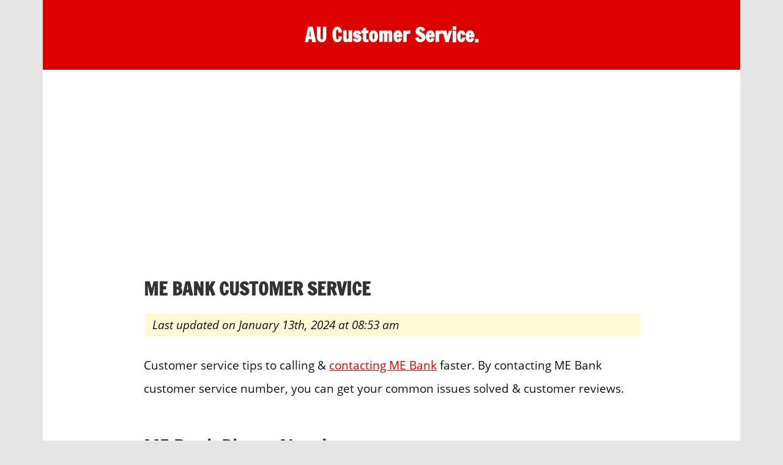

--- FILE ---
content_type: text/html; charset=UTF-8
request_url: https://au-customer-service.com/me-bank-customer-service/
body_size: 13546
content:
<!DOCTYPE html>
<html lang="en-US">

<head>
<meta charset="UTF-8">
<meta name="viewport" content="width=device-width, initial-scale=1">
<link rel="profile" href="https://gmpg.org/xfn/11">
<link rel="pingback" href="https://au-customer-service.com/xmlrpc.php">
<script async src="https://pagead2.googlesyndication.com/pagead/js/adsbygoogle.js"></script>
<script>
     (adsbygoogle = window.adsbygoogle || []).push({
          google_ad_client: "ca-pub-1540037759045025",
          enable_page_level_ads: true
     });
</script>
<!-- Global site tag (gtag.js) - Google Analytics -->
<script async src="https://www.googletagmanager.com/gtag/js?id=UA-105798757-4"></script>
<script>
  window.dataLayer = window.dataLayer || [];
  function gtag(){dataLayer.push(arguments);}
  gtag('js', new Date());

  gtag('config', 'UA-105798757-4');
</script>	
<meta name='robots' content='index, follow, max-image-preview:large, max-snippet:-1, max-video-preview:-1' />
	<style>img:is([sizes="auto" i], [sizes^="auto," i]) { contain-intrinsic-size: 3000px 1500px }</style>
	
	<!-- This site is optimized with the Yoast SEO plugin v21.6 - https://yoast.com/wordpress/plugins/seo/ -->
	<title>ME Bank customer service Support - au-customer-service.com</title>
	<meta name="description" content="ME Bank customer service - The best way to Contact ME Bank Australia via Phone Numbers and find your problems get solved easily" />
	<link rel="canonical" href="https://au-customer-service.com/me-bank-customer-service/" />
	<meta property="og:locale" content="en_US" />
	<meta property="og:type" content="article" />
	<meta property="og:title" content="ME Bank customer service Support - au-customer-service.com" />
	<meta property="og:description" content="ME Bank customer service - The best way to Contact ME Bank Australia via Phone Numbers and find your problems get solved easily" />
	<meta property="og:url" content="https://au-customer-service.com/me-bank-customer-service/" />
	<meta property="og:site_name" content="AU Customer Service." />
	<meta property="article:publisher" content="https://www.facebook.com/Centralguide-1529016727180612/?ref=br_rs" />
	<meta property="article:published_time" content="2020-12-02T06:04:46+00:00" />
	<meta property="article:modified_time" content="2024-01-13T08:53:33+00:00" />
	<meta name="author" content="David Luiz" />
	<meta name="twitter:card" content="summary_large_image" />
	<meta name="twitter:label1" content="Written by" />
	<meta name="twitter:data1" content="David Luiz" />
	<meta name="twitter:label2" content="Est. reading time" />
	<meta name="twitter:data2" content="3 minutes" />
	<script type="application/ld+json" class="yoast-schema-graph">{"@context":"https://schema.org","@graph":[{"@type":"WebPage","@id":"https://au-customer-service.com/me-bank-customer-service/","url":"https://au-customer-service.com/me-bank-customer-service/","name":"ME Bank customer service Support - au-customer-service.com","isPartOf":{"@id":"https://au-customer-service.com/#website"},"datePublished":"2020-12-02T06:04:46+00:00","dateModified":"2024-01-13T08:53:33+00:00","author":{"@id":"https://au-customer-service.com/#/schema/person/871cb5f971c9c8ab178d4f03af7e2ca0"},"description":"ME Bank customer service - The best way to Contact ME Bank Australia via Phone Numbers and find your problems get solved easily","inLanguage":"en-US","potentialAction":[{"@type":"ReadAction","target":["https://au-customer-service.com/me-bank-customer-service/"]}]},{"@type":"WebSite","@id":"https://au-customer-service.com/#website","url":"https://au-customer-service.com/","name":"AU Customer Service.","description":"One stop destination for customer support.","potentialAction":[{"@type":"SearchAction","target":{"@type":"EntryPoint","urlTemplate":"https://au-customer-service.com/?s={search_term_string}"},"query-input":"required name=search_term_string"}],"inLanguage":"en-US"},{"@type":"Person","@id":"https://au-customer-service.com/#/schema/person/871cb5f971c9c8ab178d4f03af7e2ca0","name":"David Luiz","image":{"@type":"ImageObject","inLanguage":"en-US","@id":"https://au-customer-service.com/#/schema/person/image/","url":"https://secure.gravatar.com/avatar/84cd6bd0055e060e3102b535218fde286e5645e78850a10202182de23553a700?s=96&d=mm&r=g","contentUrl":"https://secure.gravatar.com/avatar/84cd6bd0055e060e3102b535218fde286e5645e78850a10202182de23553a700?s=96&d=mm&r=g","caption":"David Luiz"},"sameAs":["superadmin"]}]}</script>
	<!-- / Yoast SEO plugin. -->


<link rel="alternate" type="application/rss+xml" title="AU Customer Service. &raquo; Feed" href="https://au-customer-service.com/feed/" />
<link rel="alternate" type="application/rss+xml" title="AU Customer Service. &raquo; Comments Feed" href="https://au-customer-service.com/comments/feed/" />
<script type="text/javascript">
/* <![CDATA[ */
window._wpemojiSettings = {"baseUrl":"https:\/\/s.w.org\/images\/core\/emoji\/16.0.1\/72x72\/","ext":".png","svgUrl":"https:\/\/s.w.org\/images\/core\/emoji\/16.0.1\/svg\/","svgExt":".svg","source":{"concatemoji":"https:\/\/au-customer-service.com\/wp-includes\/js\/wp-emoji-release.min.js?ver=6.8.2"}};
/*! This file is auto-generated */
!function(s,n){var o,i,e;function c(e){try{var t={supportTests:e,timestamp:(new Date).valueOf()};sessionStorage.setItem(o,JSON.stringify(t))}catch(e){}}function p(e,t,n){e.clearRect(0,0,e.canvas.width,e.canvas.height),e.fillText(t,0,0);var t=new Uint32Array(e.getImageData(0,0,e.canvas.width,e.canvas.height).data),a=(e.clearRect(0,0,e.canvas.width,e.canvas.height),e.fillText(n,0,0),new Uint32Array(e.getImageData(0,0,e.canvas.width,e.canvas.height).data));return t.every(function(e,t){return e===a[t]})}function u(e,t){e.clearRect(0,0,e.canvas.width,e.canvas.height),e.fillText(t,0,0);for(var n=e.getImageData(16,16,1,1),a=0;a<n.data.length;a++)if(0!==n.data[a])return!1;return!0}function f(e,t,n,a){switch(t){case"flag":return n(e,"\ud83c\udff3\ufe0f\u200d\u26a7\ufe0f","\ud83c\udff3\ufe0f\u200b\u26a7\ufe0f")?!1:!n(e,"\ud83c\udde8\ud83c\uddf6","\ud83c\udde8\u200b\ud83c\uddf6")&&!n(e,"\ud83c\udff4\udb40\udc67\udb40\udc62\udb40\udc65\udb40\udc6e\udb40\udc67\udb40\udc7f","\ud83c\udff4\u200b\udb40\udc67\u200b\udb40\udc62\u200b\udb40\udc65\u200b\udb40\udc6e\u200b\udb40\udc67\u200b\udb40\udc7f");case"emoji":return!a(e,"\ud83e\udedf")}return!1}function g(e,t,n,a){var r="undefined"!=typeof WorkerGlobalScope&&self instanceof WorkerGlobalScope?new OffscreenCanvas(300,150):s.createElement("canvas"),o=r.getContext("2d",{willReadFrequently:!0}),i=(o.textBaseline="top",o.font="600 32px Arial",{});return e.forEach(function(e){i[e]=t(o,e,n,a)}),i}function t(e){var t=s.createElement("script");t.src=e,t.defer=!0,s.head.appendChild(t)}"undefined"!=typeof Promise&&(o="wpEmojiSettingsSupports",i=["flag","emoji"],n.supports={everything:!0,everythingExceptFlag:!0},e=new Promise(function(e){s.addEventListener("DOMContentLoaded",e,{once:!0})}),new Promise(function(t){var n=function(){try{var e=JSON.parse(sessionStorage.getItem(o));if("object"==typeof e&&"number"==typeof e.timestamp&&(new Date).valueOf()<e.timestamp+604800&&"object"==typeof e.supportTests)return e.supportTests}catch(e){}return null}();if(!n){if("undefined"!=typeof Worker&&"undefined"!=typeof OffscreenCanvas&&"undefined"!=typeof URL&&URL.createObjectURL&&"undefined"!=typeof Blob)try{var e="postMessage("+g.toString()+"("+[JSON.stringify(i),f.toString(),p.toString(),u.toString()].join(",")+"));",a=new Blob([e],{type:"text/javascript"}),r=new Worker(URL.createObjectURL(a),{name:"wpTestEmojiSupports"});return void(r.onmessage=function(e){c(n=e.data),r.terminate(),t(n)})}catch(e){}c(n=g(i,f,p,u))}t(n)}).then(function(e){for(var t in e)n.supports[t]=e[t],n.supports.everything=n.supports.everything&&n.supports[t],"flag"!==t&&(n.supports.everythingExceptFlag=n.supports.everythingExceptFlag&&n.supports[t]);n.supports.everythingExceptFlag=n.supports.everythingExceptFlag&&!n.supports.flag,n.DOMReady=!1,n.readyCallback=function(){n.DOMReady=!0}}).then(function(){return e}).then(function(){var e;n.supports.everything||(n.readyCallback(),(e=n.source||{}).concatemoji?t(e.concatemoji):e.wpemoji&&e.twemoji&&(t(e.twemoji),t(e.wpemoji)))}))}((window,document),window._wpemojiSettings);
/* ]]> */
</script>
<link rel='stylesheet' id='cf7ic_style-css' href='https://au-customer-service.com/wp-content/plugins/contact-form-7-image-captcha/css/cf7ic-style.css?ver=3.3.7' type='text/css' media='all' />
<link rel='stylesheet' id='wp-customer-reviews-3-frontend-css' href='https://au-customer-service.com/wp-content/plugins/wp-customer-reviews/css/wp-customer-reviews.css?ver=3.7.0' type='text/css' media='all' />
<link rel='stylesheet' id='zeedynamic-custom-fonts-css' href='https://au-customer-service.com/wp-content/themes/zeedynamic/assets/css/custom-fonts.css?ver=20180413' type='text/css' media='all' />
<style id='wp-emoji-styles-inline-css' type='text/css'>

	img.wp-smiley, img.emoji {
		display: inline !important;
		border: none !important;
		box-shadow: none !important;
		height: 1em !important;
		width: 1em !important;
		margin: 0 0.07em !important;
		vertical-align: -0.1em !important;
		background: none !important;
		padding: 0 !important;
	}
</style>
<link rel='stylesheet' id='wp-block-library-css' href='https://au-customer-service.com/wp-includes/css/dist/block-library/style.min.css?ver=6.8.2' type='text/css' media='all' />
<style id='classic-theme-styles-inline-css' type='text/css'>
/*! This file is auto-generated */
.wp-block-button__link{color:#fff;background-color:#32373c;border-radius:9999px;box-shadow:none;text-decoration:none;padding:calc(.667em + 2px) calc(1.333em + 2px);font-size:1.125em}.wp-block-file__button{background:#32373c;color:#fff;text-decoration:none}
</style>
<style id='global-styles-inline-css' type='text/css'>
:root{--wp--preset--aspect-ratio--square: 1;--wp--preset--aspect-ratio--4-3: 4/3;--wp--preset--aspect-ratio--3-4: 3/4;--wp--preset--aspect-ratio--3-2: 3/2;--wp--preset--aspect-ratio--2-3: 2/3;--wp--preset--aspect-ratio--16-9: 16/9;--wp--preset--aspect-ratio--9-16: 9/16;--wp--preset--color--black: #333333;--wp--preset--color--cyan-bluish-gray: #abb8c3;--wp--preset--color--white: #ffffff;--wp--preset--color--pale-pink: #f78da7;--wp--preset--color--vivid-red: #cf2e2e;--wp--preset--color--luminous-vivid-orange: #ff6900;--wp--preset--color--luminous-vivid-amber: #fcb900;--wp--preset--color--light-green-cyan: #7bdcb5;--wp--preset--color--vivid-green-cyan: #00d084;--wp--preset--color--pale-cyan-blue: #8ed1fc;--wp--preset--color--vivid-cyan-blue: #0693e3;--wp--preset--color--vivid-purple: #9b51e0;--wp--preset--color--primary: #e84747;--wp--preset--color--light-gray: #f0f0f0;--wp--preset--color--dark-gray: #777777;--wp--preset--gradient--vivid-cyan-blue-to-vivid-purple: linear-gradient(135deg,rgba(6,147,227,1) 0%,rgb(155,81,224) 100%);--wp--preset--gradient--light-green-cyan-to-vivid-green-cyan: linear-gradient(135deg,rgb(122,220,180) 0%,rgb(0,208,130) 100%);--wp--preset--gradient--luminous-vivid-amber-to-luminous-vivid-orange: linear-gradient(135deg,rgba(252,185,0,1) 0%,rgba(255,105,0,1) 100%);--wp--preset--gradient--luminous-vivid-orange-to-vivid-red: linear-gradient(135deg,rgba(255,105,0,1) 0%,rgb(207,46,46) 100%);--wp--preset--gradient--very-light-gray-to-cyan-bluish-gray: linear-gradient(135deg,rgb(238,238,238) 0%,rgb(169,184,195) 100%);--wp--preset--gradient--cool-to-warm-spectrum: linear-gradient(135deg,rgb(74,234,220) 0%,rgb(151,120,209) 20%,rgb(207,42,186) 40%,rgb(238,44,130) 60%,rgb(251,105,98) 80%,rgb(254,248,76) 100%);--wp--preset--gradient--blush-light-purple: linear-gradient(135deg,rgb(255,206,236) 0%,rgb(152,150,240) 100%);--wp--preset--gradient--blush-bordeaux: linear-gradient(135deg,rgb(254,205,165) 0%,rgb(254,45,45) 50%,rgb(107,0,62) 100%);--wp--preset--gradient--luminous-dusk: linear-gradient(135deg,rgb(255,203,112) 0%,rgb(199,81,192) 50%,rgb(65,88,208) 100%);--wp--preset--gradient--pale-ocean: linear-gradient(135deg,rgb(255,245,203) 0%,rgb(182,227,212) 50%,rgb(51,167,181) 100%);--wp--preset--gradient--electric-grass: linear-gradient(135deg,rgb(202,248,128) 0%,rgb(113,206,126) 100%);--wp--preset--gradient--midnight: linear-gradient(135deg,rgb(2,3,129) 0%,rgb(40,116,252) 100%);--wp--preset--font-size--small: 13px;--wp--preset--font-size--medium: 20px;--wp--preset--font-size--large: 36px;--wp--preset--font-size--x-large: 42px;--wp--preset--spacing--20: 0.44rem;--wp--preset--spacing--30: 0.67rem;--wp--preset--spacing--40: 1rem;--wp--preset--spacing--50: 1.5rem;--wp--preset--spacing--60: 2.25rem;--wp--preset--spacing--70: 3.38rem;--wp--preset--spacing--80: 5.06rem;--wp--preset--shadow--natural: 6px 6px 9px rgba(0, 0, 0, 0.2);--wp--preset--shadow--deep: 12px 12px 50px rgba(0, 0, 0, 0.4);--wp--preset--shadow--sharp: 6px 6px 0px rgba(0, 0, 0, 0.2);--wp--preset--shadow--outlined: 6px 6px 0px -3px rgba(255, 255, 255, 1), 6px 6px rgba(0, 0, 0, 1);--wp--preset--shadow--crisp: 6px 6px 0px rgba(0, 0, 0, 1);}:where(.is-layout-flex){gap: 0.5em;}:where(.is-layout-grid){gap: 0.5em;}body .is-layout-flex{display: flex;}.is-layout-flex{flex-wrap: wrap;align-items: center;}.is-layout-flex > :is(*, div){margin: 0;}body .is-layout-grid{display: grid;}.is-layout-grid > :is(*, div){margin: 0;}:where(.wp-block-columns.is-layout-flex){gap: 2em;}:where(.wp-block-columns.is-layout-grid){gap: 2em;}:where(.wp-block-post-template.is-layout-flex){gap: 1.25em;}:where(.wp-block-post-template.is-layout-grid){gap: 1.25em;}.has-black-color{color: var(--wp--preset--color--black) !important;}.has-cyan-bluish-gray-color{color: var(--wp--preset--color--cyan-bluish-gray) !important;}.has-white-color{color: var(--wp--preset--color--white) !important;}.has-pale-pink-color{color: var(--wp--preset--color--pale-pink) !important;}.has-vivid-red-color{color: var(--wp--preset--color--vivid-red) !important;}.has-luminous-vivid-orange-color{color: var(--wp--preset--color--luminous-vivid-orange) !important;}.has-luminous-vivid-amber-color{color: var(--wp--preset--color--luminous-vivid-amber) !important;}.has-light-green-cyan-color{color: var(--wp--preset--color--light-green-cyan) !important;}.has-vivid-green-cyan-color{color: var(--wp--preset--color--vivid-green-cyan) !important;}.has-pale-cyan-blue-color{color: var(--wp--preset--color--pale-cyan-blue) !important;}.has-vivid-cyan-blue-color{color: var(--wp--preset--color--vivid-cyan-blue) !important;}.has-vivid-purple-color{color: var(--wp--preset--color--vivid-purple) !important;}.has-black-background-color{background-color: var(--wp--preset--color--black) !important;}.has-cyan-bluish-gray-background-color{background-color: var(--wp--preset--color--cyan-bluish-gray) !important;}.has-white-background-color{background-color: var(--wp--preset--color--white) !important;}.has-pale-pink-background-color{background-color: var(--wp--preset--color--pale-pink) !important;}.has-vivid-red-background-color{background-color: var(--wp--preset--color--vivid-red) !important;}.has-luminous-vivid-orange-background-color{background-color: var(--wp--preset--color--luminous-vivid-orange) !important;}.has-luminous-vivid-amber-background-color{background-color: var(--wp--preset--color--luminous-vivid-amber) !important;}.has-light-green-cyan-background-color{background-color: var(--wp--preset--color--light-green-cyan) !important;}.has-vivid-green-cyan-background-color{background-color: var(--wp--preset--color--vivid-green-cyan) !important;}.has-pale-cyan-blue-background-color{background-color: var(--wp--preset--color--pale-cyan-blue) !important;}.has-vivid-cyan-blue-background-color{background-color: var(--wp--preset--color--vivid-cyan-blue) !important;}.has-vivid-purple-background-color{background-color: var(--wp--preset--color--vivid-purple) !important;}.has-black-border-color{border-color: var(--wp--preset--color--black) !important;}.has-cyan-bluish-gray-border-color{border-color: var(--wp--preset--color--cyan-bluish-gray) !important;}.has-white-border-color{border-color: var(--wp--preset--color--white) !important;}.has-pale-pink-border-color{border-color: var(--wp--preset--color--pale-pink) !important;}.has-vivid-red-border-color{border-color: var(--wp--preset--color--vivid-red) !important;}.has-luminous-vivid-orange-border-color{border-color: var(--wp--preset--color--luminous-vivid-orange) !important;}.has-luminous-vivid-amber-border-color{border-color: var(--wp--preset--color--luminous-vivid-amber) !important;}.has-light-green-cyan-border-color{border-color: var(--wp--preset--color--light-green-cyan) !important;}.has-vivid-green-cyan-border-color{border-color: var(--wp--preset--color--vivid-green-cyan) !important;}.has-pale-cyan-blue-border-color{border-color: var(--wp--preset--color--pale-cyan-blue) !important;}.has-vivid-cyan-blue-border-color{border-color: var(--wp--preset--color--vivid-cyan-blue) !important;}.has-vivid-purple-border-color{border-color: var(--wp--preset--color--vivid-purple) !important;}.has-vivid-cyan-blue-to-vivid-purple-gradient-background{background: var(--wp--preset--gradient--vivid-cyan-blue-to-vivid-purple) !important;}.has-light-green-cyan-to-vivid-green-cyan-gradient-background{background: var(--wp--preset--gradient--light-green-cyan-to-vivid-green-cyan) !important;}.has-luminous-vivid-amber-to-luminous-vivid-orange-gradient-background{background: var(--wp--preset--gradient--luminous-vivid-amber-to-luminous-vivid-orange) !important;}.has-luminous-vivid-orange-to-vivid-red-gradient-background{background: var(--wp--preset--gradient--luminous-vivid-orange-to-vivid-red) !important;}.has-very-light-gray-to-cyan-bluish-gray-gradient-background{background: var(--wp--preset--gradient--very-light-gray-to-cyan-bluish-gray) !important;}.has-cool-to-warm-spectrum-gradient-background{background: var(--wp--preset--gradient--cool-to-warm-spectrum) !important;}.has-blush-light-purple-gradient-background{background: var(--wp--preset--gradient--blush-light-purple) !important;}.has-blush-bordeaux-gradient-background{background: var(--wp--preset--gradient--blush-bordeaux) !important;}.has-luminous-dusk-gradient-background{background: var(--wp--preset--gradient--luminous-dusk) !important;}.has-pale-ocean-gradient-background{background: var(--wp--preset--gradient--pale-ocean) !important;}.has-electric-grass-gradient-background{background: var(--wp--preset--gradient--electric-grass) !important;}.has-midnight-gradient-background{background: var(--wp--preset--gradient--midnight) !important;}.has-small-font-size{font-size: var(--wp--preset--font-size--small) !important;}.has-medium-font-size{font-size: var(--wp--preset--font-size--medium) !important;}.has-large-font-size{font-size: var(--wp--preset--font-size--large) !important;}.has-x-large-font-size{font-size: var(--wp--preset--font-size--x-large) !important;}
:where(.wp-block-post-template.is-layout-flex){gap: 1.25em;}:where(.wp-block-post-template.is-layout-grid){gap: 1.25em;}
:where(.wp-block-columns.is-layout-flex){gap: 2em;}:where(.wp-block-columns.is-layout-grid){gap: 2em;}
:root :where(.wp-block-pullquote){font-size: 1.5em;line-height: 1.6;}
</style>
<link rel='stylesheet' id='contact-form-7-css' href='https://au-customer-service.com/wp-content/plugins/contact-form-7/includes/css/styles.css?ver=5.8.4' type='text/css' media='all' />
<link rel='stylesheet' id='parent-style-css' href='https://au-customer-service.com/wp-content/themes/zeedynamic/style.css?ver=6.8.2' type='text/css' media='all' />
<link rel='stylesheet' id='zeedynamic-stylesheet-css' href='https://au-customer-service.com/wp-content/themes/zeedynamic-child/style.css?ver=1.0.0' type='text/css' media='all' />
<style id='zeedynamic-stylesheet-inline-css' type='text/css'>
.site-description { position: absolute; clip: rect(1px, 1px, 1px, 1px); width: 1px; height: 1px; overflow: hidden; }
</style>
<link rel='stylesheet' id='genericons-css' href='https://au-customer-service.com/wp-content/themes/zeedynamic/assets/genericons/genericons.css?ver=3.4.1' type='text/css' media='all' />
<link rel='stylesheet' id='themezee-related-posts-css' href='https://au-customer-service.com/wp-content/themes/zeedynamic/assets/css/themezee-related-posts.css?ver=20160421' type='text/css' media='all' />
<script type="text/javascript" src="https://au-customer-service.com/wp-includes/js/jquery/jquery.min.js?ver=3.7.1" id="jquery-core-js"></script>
<script type="text/javascript" src="https://au-customer-service.com/wp-includes/js/jquery/jquery-migrate.min.js?ver=3.4.1" id="jquery-migrate-js"></script>
<script type="text/javascript" src="https://au-customer-service.com/wp-content/plugins/wp-customer-reviews/js/wp-customer-reviews.js?ver=3.7.0" id="wp-customer-reviews-3-frontend-js"></script>
<!--[if lt IE 9]>
<script type="text/javascript" src="https://au-customer-service.com/wp-content/themes/zeedynamic/assets/js/html5shiv.min.js?ver=3.7.3" id="html5shiv-js"></script>
<![endif]-->
<script type="text/javascript" id="zeedynamic-jquery-navigation-js-extra">
/* <![CDATA[ */
var zeedynamic_menu_title = {"text":"Menu"};
/* ]]> */
</script>
<script type="text/javascript" src="https://au-customer-service.com/wp-content/themes/zeedynamic/assets/js/navigation.js?ver=20210324" id="zeedynamic-jquery-navigation-js"></script>
<link rel="https://api.w.org/" href="https://au-customer-service.com/wp-json/" /><link rel="alternate" title="JSON" type="application/json" href="https://au-customer-service.com/wp-json/wp/v2/posts/22390" /><link rel="EditURI" type="application/rsd+xml" title="RSD" href="https://au-customer-service.com/xmlrpc.php?rsd" />
<meta name="generator" content="WordPress 6.8.2" />
<link rel='shortlink' href='https://au-customer-service.com/?p=22390' />
<link rel="alternate" title="oEmbed (JSON)" type="application/json+oembed" href="https://au-customer-service.com/wp-json/oembed/1.0/embed?url=https%3A%2F%2Fau-customer-service.com%2Fme-bank-customer-service%2F" />
<link rel="alternate" title="oEmbed (XML)" type="text/xml+oembed" href="https://au-customer-service.com/wp-json/oembed/1.0/embed?url=https%3A%2F%2Fau-customer-service.com%2Fme-bank-customer-service%2F&#038;format=xml" />
<link rel="icon" href="https://au-customer-service.com/wp-content/uploads/2019/03/fevicon-150x150.png" sizes="32x32" />
<link rel="icon" href="https://au-customer-service.com/wp-content/uploads/2019/03/fevicon-300x300.png" sizes="192x192" />
<link rel="apple-touch-icon" href="https://au-customer-service.com/wp-content/uploads/2019/03/fevicon-300x300.png" />
<meta name="msapplication-TileImage" content="https://au-customer-service.com/wp-content/uploads/2019/03/fevicon-300x300.png" />
		<style type="text/css" id="wp-custom-css">
			.page-title, .entry-title { font-size: 1.9rem;  }
.post_box { margin-top: 20px;  }
.site-main p {
    margin-bottom: 1.5em;
    font-size: 1.2rem;
    line-height: 2.4rem;
	color: #111;
}
.site-main .post_box p {
    font-size: 1.1rem;
    line-height: 2.0rem;
	margin-bottom: 0.5em;
}
.entry-content { font-size: 1.2rem;
    line-height: 2.4rem; }
div.wpcr3_review blockquote.wpcr3_content p { font-size: 16px; }
.last-updated { font-style: italic;
    background: #fffad5;
    width: 100%;
    margin: 2px 4px 3px 2px;
    float: left;
    padding: 0 0 0 12px; }
h2 { margin:1.9em 0 0.30em}
#breadcrumbs { margin-bottom: 0;
    font-size: 1rem;
    line-height: 1.1rem;
    color: #111; }
.lft_box {
    float: left !important;
    width: 70% !important;
    padding: 12px 0 0;
}
.rgt_box {
   float: left;
    width: 30%;
}
.post_box p { font-size:17px; margin: 0 0 0 0; padding: 0; line-height: 34px;}
.full_box { float:left; width:100%; }
.post-template-template-simple .entry-title {  line-height: 2.5em; }		</style>
		</head>

<body data-rsssl=1 class="wp-singular post-template post-template-template-simple post-template-template-simple-php single single-post postid-22390 single-format-standard wp-embed-responsive wp-theme-zeedynamic wp-child-theme-zeedynamic-child no-sidebar">

	<div id="page" class="hfeed site">

		<a class="skip-link screen-reader-text" href="#content">Skip to content</a>

		
		<header id="masthead" class="site-header clearfix" role="banner">

			<div class="header-main container clearfix">

				<div id="logo" class="site-branding clearfix">

										
			<p class="site-title"><a href="https://au-customer-service.com/" rel="home" data-wpel-link="internal">AU Customer Service.</a></p>

							
			<p class="site-description">One stop destination for customer support.</p>

		
				</div><!-- .site-branding -->

				<div class="header-widgets clearfix">

					
				</div><!-- .header-widgets -->


			</div><!-- .header-main -->

			<!--<div id="main-navigation-wrap" class="primary-navigation-wrap">

				<nav id="main-navigation" class="primary-navigation navigation clearfix" role="navigation">
									</nav>

			</div>-->

		</header><!-- #masthead -->

		
		<div id="content" class="site-content container clearfix">

			
	<section id="primary" class="centered-content-area content-area">
		<main id="main" class="site-main" role="main">

			<article id="post-22390" class="post-22390 post type-post status-publish format-standard hentry category-bank category-customer-service tag-me-bank-customer-service">
	<div class="ad_setngs">
			<script async src="https://pagead2.googlesyndication.com/pagead/js/adsbygoogle.js"></script>
            <!-- Responsive Horizontal -->
            <ins class="adsbygoogle"
                 style="display:block"
                 data-ad-client="ca-pub-1540037759045025"
                 data-ad-slot="8515878214"
                 data-ad-format="auto"
                 data-full-width-responsive="true"></ins>
            <script>
                 (adsbygoogle = window.adsbygoogle || []).push({});
            </script>
        </div>
	<header class="entry-header">
    
    <h1 class="entry-title">ME Bank Customer Service</h1>	</header><!-- .entry-header -->
	
	
	<div class="entry-content clearfix">

		<p class="last-updated entry-meta">Last updated on January 13th, 2024 at 08:53 am</p><p>Customer service tips to calling &amp; <a href="https://au-customer-service.com/contact-me-bank/" data-wpel-link="internal">contacting ME Bank</a> faster. By contacting ME Bank customer service number, you can get your common issues solved &amp; customer reviews.</p>
<h2>ME Bank Phone Number</h2>
<p><a href="tel:131563" data-wpel-link="internal"><strong>13 15 63</strong></a> &#8211; <strong>Customer Service</strong></p>
<p>You can reach ME Bank customer support by calling <a href="tel:131563" data-wpel-link="internal"><strong>13 15 63</strong></a> number directly or <a href="tel:+61397084001" data-wpel-link="internal"><strong>+61 3 9708 4001</strong></a> from overseas. As soon as you speak with a representative, you should have a fair solution to your problem that is relatively fast, You can contact during working hours Monday to Friday: 8:00 am – 8:00 pm and Saturday: 9:00 am – 5:00 pm (AEDT).</p>
<p>You can call <a href="https://au-customer-service.com/me-bank-phone-number/" data-wpel-link="internal">ME Bank customer service number</a> and generally discuss for following topics</p>
<ul>
<li><strong>Account Access</strong></li>
<li><strong>Dispute a Charge</strong></li>
<li><strong>Report Fraud</strong></li>
<li><strong>Card Declined</strong></li>
<li><strong>Missing Payment</strong></li>
<li><strong>A different issue</strong></li>
</ul>
<h3>Call <a href="tel:1300658108" data-wpel-link="internal">1300 658 108</a> &#8211; ME Bank Business Banking</h3>
<p>This is the direct, Business customer service line for any and all ME Bank issues. Start here to get your business service set up with bank,  help with service, get your account managed and other issue with your service? They can help you.</p>
<h3>Call <a href="tel:131563" data-wpel-link="internal">13 15 63</a> &#8211; ME Bank Lost or Blocked Card</h3>
<p>This number is help for your credit or debit card lost or blocked the card and other related issue or problems solving.</p>
<h3>General Problems that ME Bank Customers Reports</h3>
<ul>
<li><strong>How do I transfer funds overseas?</strong></li>
<li><strong>What is ME Bank’s home loan processing time?</strong></li>
<li><strong>Is ME Bank good for home loans?</strong></li>
<li><strong>How do I apply for an ME Bank mortgage?</strong></li>
<li><strong>What are ME Bank’s home loan requirements?</strong></li>
<li><strong>How to Re-open my business banking?</strong></li>
</ul>
<h3>Common Problem Categories</h3>
<ul>
<li><strong>Complaints</strong></li>
<li><strong>Account Issue</strong></li>
<li><strong>Questions</strong></li>
<li><strong>Loan Issue</strong></li>
<li><strong>A different issue</strong></li>
</ul>
<h3>About ME Bank</h3>
<p>ME Bank, also known as ME, is an Australian direct bank based in Melbourne, Victoria. ME Bank also has offices in Sydney, Brisbane, Adelaide, Perth, Hobart, Canberra and Darwin. Contact ME Bank to discover more using our customer support telephone number.</p>
<h3>FAQs</h3>
<p><strong>Is ME Bank owned by Westpac?</strong><br />
Bank of Queensland (BOQ) owns Virgin Money Australia and ME. It also owns BOQ Specialist which provides specialist banking services to niche market segments including medical, dental, veterinary and accounting professionals.</p>
<p><strong>Does Bank of Queensland own ME Bank?</strong><br />
On 1 July 2021, BOQ completed the purchase of Members Equity Bank Limited (ME Bank) from 25 Australian industry superannuation funds. Consideration for the transaction was $1.325bn and was fully funded by an equity raising of $1.35bn. ME Bank operates as a standalone brand within the BOQ Group.</p>
<p><strong>Does NAB own me bank?</strong><br />
Brooke has been a Motley Fool contributor since early 2021.</p>
<p><strong>Is ME Bank reliable?</strong><br />
Your savings with ME are protected by a deposit guarantee from the Australian Government. This is further supported by ME&#8217;s strong financial position, corporate governance frameworks and our Bank of Queensland Group (BOQ) backing.</p>
<p>Hopefully, We helped you to get some genuine customer service numbers for ME Bank Australia.</p>
<div class="rootTextMargin25">
<h2>More Ways to Contact ME Bank</h2>
<p><a href="https://au-customer-service.com/me-bank-phone-number/" data-wpel-link="internal">ME Bank Phone Number</a><br />
<a href="https://au-customer-service.com/me-bank-email/" data-wpel-link="internal">Email Support ME Bank</a><br />
<a href="https://au-customer-service.com/me-bank-help-pages/" data-wpel-link="internal">ME Bank Help Desk</a><br />
<a href="https://au-customer-service.com/me-bank-social-media-website-app/" data-wpel-link="internal">ME Bank on Social Media</a><br />
<a style="font-size: 1rem;" href="https://au-customer-service.com/contact-me-bank/" data-wpel-link="internal">All ME Bank contacts</a></p>
</div>
<h3>ME Bank Customer Reviews</h3>
<div data-wpcr3-content="22363"><div class='wpcr3_respond_1 ' data-ajaxurl='["https:||au-customer-service","com|wp-admin|admin-ajax","php?action=wpcr3-ajax"]' data-on-postid='22390'data-postid='22363'><div class="wpcr3_reviews_holder"><div class="wpcr3_review_item"><div class="wpcr3_item wpcr3_business" itemscope itemtype="https://schema.org/LocalBusiness"><div class="wpcr3_item_name"><a href="https://au-customer-service.com/contact-me-bank/" data-wpel-link="internal">ME Bank Australia</a></div><meta itemprop="name" content="ME Bank Australia" /><meta itemprop="url" content="https://au-customer-service.com" /><meta itemprop="image" content="https://au-customer-service.com/wp-content/plugins/wp-customer-reviews/css/1x1.png" /><div class="wpcr3_aggregateRating" itemprop="aggregateRating" itemscope itemtype="https://schema.org/AggregateRating"><meta itemprop="bestRating" content="5" /><meta itemprop="worstRating" content="1" /><meta itemprop="ratingValue" content="4.00" /><meta itemprop="reviewCount" content="2" /><span class="wpcr3_aggregateRating_overallText">Average rating: </span>&nbsp;<div class="wpcr3_aggregateRating_ratingValue"><div class="wpcr3_rating_style1"><div class="wpcr3_rating_style1_base "><div class="wpcr3_rating_style1_average" style="width:80%;"></div></div></div></div>&nbsp;<span class="wpcr3_aggregateRating_reviewCount">2 reviews</span></div><div class="wpcr3_dotline"></div><div id="wpcr3_id_30542" class="wpcr3_review" itemprop="review" itemscope itemtype="https://schema.org/Review"><div class="wpcr3_hide" itemprop="author" itemscope itemtype="https://schema.org/Person"><div itemprop="name">Matthew</div></div><div class="wpcr3_hide" itemprop="reviewRating" itemscope itemtype="https://schema.org/Rating"><meta itemprop="bestRating" content="5" /><meta itemprop="worstRating" content="1" /><meta itemprop="ratingValue" content="4" /></div><div class="wpcr3_review_ratingValue"><div class="wpcr3_rating_style1"><div class="wpcr3_rating_style1_base "><div class="wpcr3_rating_style1_average" style="width:80%;"></div></div></div></div><div class="wpcr3_review_datePublished" itemprop="datePublished">Jan 19, 2024</div><div class="wpcr3_review_author">&nbsp;by&nbsp;<span class="wpcr3_caps">Matthew</span>&nbsp;on&nbsp;<span class="wpcr3_item_name"><a href="https://au-customer-service.com/contact-me-bank/" data-wpel-link="internal">ME Bank Australia</a></span></div><div class="wpcr3_clear"></div><div class="wpcr3_clear"></div><blockquote class="wpcr3_content" itemprop="reviewBody"><p>We have been with ME for a few months. On boarding was excellent and done with a minimum of fuss. Extremely helpful staff and it does not take long for your call to be answered. ME Bank home loan rates are very competitive. Customer service, product disclosure and communication cannot be faulted.</p></blockquote></div><div class="wpcr3_dotline"></div><div id="wpcr3_id_23294" class="wpcr3_review" itemprop="review" itemscope itemtype="https://schema.org/Review"><div class="wpcr3_hide" itemprop="author" itemscope itemtype="https://schema.org/Person"><div itemprop="name">kabir hossain</div></div><div class="wpcr3_hide" itemprop="reviewRating" itemscope itemtype="https://schema.org/Rating"><meta itemprop="bestRating" content="5" /><meta itemprop="worstRating" content="1" /><meta itemprop="ratingValue" content="4" /></div><div class="wpcr3_review_ratingValue"><div class="wpcr3_rating_style1"><div class="wpcr3_rating_style1_base "><div class="wpcr3_rating_style1_average" style="width:80%;"></div></div></div></div><div class="wpcr3_review_datePublished" itemprop="datePublished">Dec 16, 2020</div><div class="wpcr3_review_author">&nbsp;by&nbsp;<span class="wpcr3_caps">kabir hossain</span>&nbsp;on&nbsp;<span class="wpcr3_item_name"><a href="https://au-customer-service.com/contact-me-bank/" data-wpel-link="internal">ME Bank Australia</a></span></div><div class="wpcr3_clear"></div><div class="wpcr3_clear"></div><blockquote class="wpcr3_content" itemprop="reviewBody"><p>Good bank, especially for saving! I lost my card once and was able to get in contact with a technician at an odd hour of the night who was extremely helpful. In addition to their friendly service, their social media team is also very good</p></blockquote></div></div></div></div></div></div>
<div data-wpcr3-content="22390"><div class='wpcr3_respond_1 wpcr3_in_content' data-ajaxurl='["https:||au-customer-service","com|wp-admin|admin-ajax","php?action=wpcr3-ajax"]' data-on-postid='22390'data-postid='22390'><div class="wpcr3_respond_2"><div class="wpcr3_div_2"><table class="wpcr3_table_2"><tbody><tr><td colspan="2"><div class="wpcr3_leave_text">Submit your review</div></td></tr><tr class="wpcr3_review_form_text_field"><td><label for="wpcr3_fname" class="comment-field">Name: </label></td><td><input maxlength="150" class="text-input wpcr3_required" type="text" id="wpcr3_fname" name="wpcr3_fname" value="" /></td></tr><tr class="wpcr3_review_form_rating_field"><td><label for="id_wpcr3_frating" class="comment-field">Rating: </label></td><td><div class="wpcr3_rating_stars"><div class="wpcr3_rating_style1"><div class="wpcr3_rating_style1_status"><div class="wpcr3_rating_style1_score"><div class="wpcr3_rating_style1_score1">1</div><div class="wpcr3_rating_style1_score2">2</div><div class="wpcr3_rating_style1_score3">3</div><div class="wpcr3_rating_style1_score4">4</div><div class="wpcr3_rating_style1_score5">5</div></div></div><div class="wpcr3_rating_style1_base wpcr3_hide"><div class="wpcr3_rating_style1_average" style="width:0%;"></div></div></div></div><input style="display:none;" type="hidden" class="wpcr3_required wpcr3_frating" id="id_wpcr3_frating"name="wpcr3_frating" /></td></tr><tr class="wpcr3_review_form_review_field_label"><td colspan="2"><label for="id_wpcr3_ftext" class="comment-field">Review: </label></td></tr><tr class="wpcr3_review_form_review_field_textarea"><td colspan="2"><textarea class="wpcr3_required wpcr3_ftext" id="id_wpcr3_ftext" name="wpcr3_ftext" rows="8"cols="50"></textarea></td></tr><tr><td colspan="2" class="wpcr3_check_confirm"><div class="wpcr3_clear"></div><input type="hidden" name="wpcr3_postid" value="22390" /><input type="text" class="wpcr3_fakehide wpcr3_fake_website" name="website" /><input type="text" class="wpcr3_fakehide wpcr3_fake_url" name="url" /><input type="checkbox" class="wpcr3_fakehide wpcr3_fconfirm1" name="wpcr3_fconfirm1" value="1" /><label><input type="checkbox" name="wpcr3_fconfirm2" class="wpcr3_fconfirm2" value="1" />&nbsp; Check this box to confirm you are human.</label><input type="checkbox" class="wpcr3_fakehide wpcr3_fconfirm3" name="wpcr3_fconfirm3" checked="checked" value="1" /></td></tr><tr><td colspan="2"><div class="wpcr3_button_1 wpcr3_submit_btn">Submit</div>&nbsp;&nbsp;&nbsp;&nbsp;&nbsp;<div class="wpcr3_button_1 wpcr3_cancel_btn">Cancel</div></td></tr></tbody></table></div></div><div class="wpcr3_clear wpcr3_pb5"></div><div class="wpcr3_respond_3"><p><div class="wpcr3_button_1 wpcr3_show_btn">Create your own review</div></p></div><div class="wpcr3_dotline"></div><div class="wpcr3_reviews_holder"><div class="wpcr3_review_item"><div class="wpcr3_item wpcr3_business" itemscope itemtype="https://schema.org/LocalBusiness"><div class="wpcr3_item_name">ME Bank Australia</div><meta itemprop="name" content="ME Bank Australia" /><meta itemprop="url" content="https://au-customer-service.com" /><meta itemprop="image" content="https://au-customer-service.com/wp-content/plugins/wp-customer-reviews/css/1x1.png" /><div class="wpcr3_aggregateRating"><span class="wpcr3_aggregateRating_overallText">Average rating: </span>&nbsp;<div class="wpcr3_aggregateRating_ratingValue"><div class="wpcr3_rating_style1"><div class="wpcr3_rating_style1_base "><div class="wpcr3_rating_style1_average" style="width:0%;"></div></div></div></div>&nbsp;<span class="wpcr3_aggregateRating_reviewCount">0 reviews</span></div></div></div></div></div></div>
		
	</div><!-- .entry-content -->

	<footer class="entry-footer">
		
			<div class="entry-tags clearfix">
				<span class="meta-tags">
					<a href="https://au-customer-service.com/tag/me-bank-customer-service/" rel="tag" data-wpel-link="internal">ME Bank customer service</a>				</span>
			</div><!-- .entry-tags -->

				
	<nav class="navigation post-navigation" aria-label="Posts">
		<h2 class="screen-reader-text">Post navigation</h2>
		<div class="nav-links"><div class="nav-previous"><a href="https://au-customer-service.com/contact-me-bank/" rel="prev" data-wpel-link="internal"><span class="screen-reader-text">Previous Post:</span>Contact ME Bank</a></div><div class="nav-next"><a href="https://au-customer-service.com/me-bank-phone-number/" rel="next" data-wpel-link="internal"><span class="screen-reader-text">Next Post:</span>ME Bank Phone Number</a></div></div>
	</nav>	</footer><!-- .entry-footer -->
    <div class="ad_setngs">
    <!-- Cmalls matched content ads -->
		<script async src="https://pagead2.googlesyndication.com/pagead/js/adsbygoogle.js"></script>
        <ins class="adsbygoogle"
             style="display:block"
             data-ad-format="autorelaxed"
             data-ad-client="ca-pub-1540037759045025"
             data-ad-slot="4832433472"></ins>
        <script>
             (adsbygoogle = window.adsbygoogle || []).push({});
        </script>
    </div>
</article>
<div id="comments" class="comments-area">

	
	
	
	
</div><!-- #comments -->

		</main><!-- #main -->
	</section><!-- #primary -->

	</div><!-- #content -->
		<div id="footer" class="footer-wrap">
		<footer id="colophon" class="site-footer clearfix" role="contentinfo">
			<div id="footer-text" class="site-info">
				                <p>© 2023 Au-customer-service. All rights reserved.</p>
			</div><!-- .site-info -->
			
			            <div class="footer_mnu"><a href="/about-us/" data-wpel-link="internal">About Us</a> | <a href="/contact-us/" data-wpel-link="internal">Contact Us</a> | <a href="/disclaimer/" data-wpel-link="internal">Disclaimer</a> | <a href="/privacy-policy/" data-wpel-link="internal">Privacy Policy</a></div>
		</footer><!-- #colophon -->
	</div>
</div><!-- #page -->


<script type="speculationrules">
{"prefetch":[{"source":"document","where":{"and":[{"href_matches":"\/*"},{"not":{"href_matches":["\/wp-*.php","\/wp-admin\/*","\/wp-content\/uploads\/*","\/wp-content\/*","\/wp-content\/plugins\/*","\/wp-content\/themes\/zeedynamic-child\/*","\/wp-content\/themes\/zeedynamic\/*","\/*\\?(.+)"]}},{"not":{"selector_matches":"a[rel~=\"nofollow\"]"}},{"not":{"selector_matches":".no-prefetch, .no-prefetch a"}}]},"eagerness":"conservative"}]}
</script>
<script type="text/javascript" src="https://au-customer-service.com/wp-content/plugins/contact-form-7/includes/swv/js/index.js?ver=5.8.4" id="swv-js"></script>
<script type="text/javascript" id="contact-form-7-js-extra">
/* <![CDATA[ */
var wpcf7 = {"api":{"root":"https:\/\/au-customer-service.com\/wp-json\/","namespace":"contact-form-7\/v1"}};
/* ]]> */
</script>
<script type="text/javascript" src="https://au-customer-service.com/wp-content/plugins/contact-form-7/includes/js/index.js?ver=5.8.4" id="contact-form-7-js"></script>

</body>
</html>


--- FILE ---
content_type: text/html; charset=utf-8
request_url: https://www.google.com/recaptcha/api2/aframe
body_size: 267
content:
<!DOCTYPE HTML><html><head><meta http-equiv="content-type" content="text/html; charset=UTF-8"></head><body><script nonce="SFpy-Fc5Vcenq1H9APLFww">/** Anti-fraud and anti-abuse applications only. See google.com/recaptcha */ try{var clients={'sodar':'https://pagead2.googlesyndication.com/pagead/sodar?'};window.addEventListener("message",function(a){try{if(a.source===window.parent){var b=JSON.parse(a.data);var c=clients[b['id']];if(c){var d=document.createElement('img');d.src=c+b['params']+'&rc='+(localStorage.getItem("rc::a")?sessionStorage.getItem("rc::b"):"");window.document.body.appendChild(d);sessionStorage.setItem("rc::e",parseInt(sessionStorage.getItem("rc::e")||0)+1);localStorage.setItem("rc::h",'1768794432838');}}}catch(b){}});window.parent.postMessage("_grecaptcha_ready", "*");}catch(b){}</script></body></html>